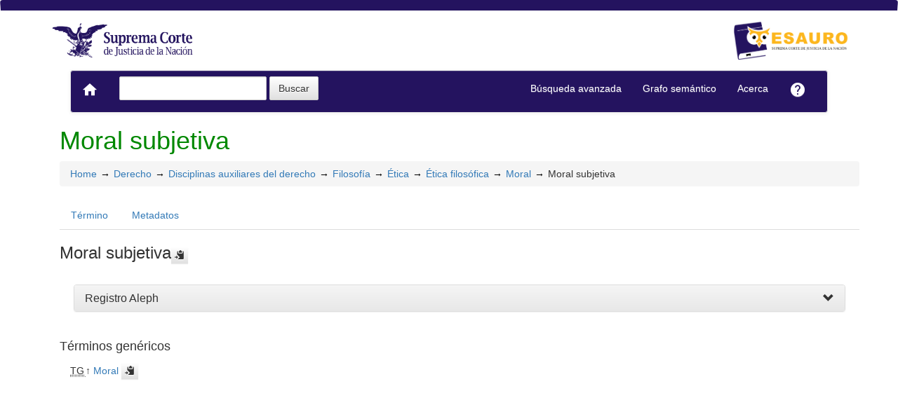

--- FILE ---
content_type: text/css
request_url: https://tesauro.scjn.gob.mx/common/css/t3style.css
body_size: 3247
content:
html,
body {
  height: 100%;
  /* The html and body elements cannot have any padding or margin. */
}

p.metaTerm {background:#fff8bf 13px 50% no-repeat;border:2px solid #ffd324;color:#eb830c;font-size:120%;padding:5px 11px 5px 20px;}
h1.metaTerm,a.metaTerm{color:#616161;}
h1.metaTerm:before,a.metaTerm:before{content:'<'}
h1.metaTerm:after,a.metaTerm:after{content:'>'}
h2.TThtml{	font-size: 20px;}
.listTE{font-size: 14px;padding-top:4px;}

.check_label {  width: 90%;  float: right;  text-align: left;  margin-top: 4px;}

.thesacronym{padding-right:2px;}
#TE{margin-left:5mm;padding:4px;}
#TG{margin-left:3mm;padding:4px;}
#TR{margin-left:2mm;padding:4px;}
#UP{font-style:italic;margin-left:1mm;padding:4px;}
.NoTerm{color:#7288B5;}
#EQ{margin-left:8mm;padding:4px;}

#main{border-left:1px solid #F70;border-right:1px solid #F70;background:#fff;}
#notas{clear:both;background-color:#f0fcff;margin-bottom:0.5em;border-color:#f0f0f0 #D6D6D6 #D6D6D6 #f0f0f0;border-style:solid;border-width:1px;padding:0.5em;}
#notas > dd{padding-top:6px;padding-bottom:6px;border-top:1px dotted #d85d5d;visibility:inherit;text-align:justify;margin:1%;}
#notas > dt{font-weight:700;}


dfn{
font-family: "Helvetica Neue", Helvetica, Arial, sans-serif;
font-style: normal;
font-size: 24px;
font-weight: 500;
line-height: 26.4px;
margin-bottom: 10px;
margin-top: 20px;
display:block;}

.clear{clear:both;}

.error{background:#ffe1da url('../images/icon_error.png') 13px 50% no-repeat;border:2px solid #f34f4f;border-bottom:2px solid #f34f4f;color:#be0b0b;font-size:120%;padding:10px 11px 8px 36px;}
.errorNoImage{background:#ffe1da 13px 50% no-repeat;border:2px solid #f34f4f;color:#be0b0b;font-size:120%;padding:10px 11px 8px 36px;}
.information{background:#dedfff url('../images/icon_information.png') 13px 50% no-repeat;border:2px solid #9bb8d9;color:#406299;font-size:120%;padding:10px 11px 8px 36px;}
.success{background:#e2f9e3 url('../images/icon_success.png') 13px 50% no-repeat;border:2px solid #9c9;color:#080;font-size:120%;padding:10px 11px 8px 38px;}
.warning{background:#fff8bf url('../images/icon_warning.png') 13px 50% no-repeat;border:2px solid #ffd324;color:#eb830c;font-size:120%;padding:10px 11px 8px 38px;}
.warningNoImage{background:#fff8bf 13px 50% no-repeat;border:2px solid #ffd324;color:#eb830c;font-size:120%;padding:10px 11px 8px 38px;}
.successNoImage{background:#e2f9e3;color:#080;padding:1px 5px;}
.help{background:#dedfff url('../images/icon_information.png') 13px 50% no-repeat;border:1px solid #9bb8d9;color:#406299;width:500px;font-size:90%;padding:10px 0 8px 36px;}
.estado_termino12{background:#dedfff;color:#406299;display:block;padding:0 5px;}
.estado_termino13{color:#080;display:block;}
.estado_termino14{background:#ffe1da;color:#be0b0b;display:block;padding:0 5px;}

.editable_textarea{padding-left:5px;padding-right:5px;display:inline;float:none;color:#d85d5d;text-decoration: none;
border-bottom: 1px dashed #08C;}
.code_tema{float:none;display:inline;}
.code_tema:before{content:" >> ";}
.edit_area_term,.editable_selectTE,.editable_select2,.editable_select3,.editable_select4{color:#d85d5d;text-decoration: none;
border-bottom: 1px dashed #08C;}

.eliminar,.button {
  -moz-border-radius:6px;
  -webkit-border-radius:6px;
  border-radius:6px;
  background-color:#000000;
  border:0;
  height:17px;
  line-height:18px;
  padding:1px 6px 1px 6px;
  position:relative;
  font-family:Helvetica, Arial, sans-serif;
  font-size:11px;
  font-weight:bold;
  color:#FFFFFF;
  cursor: pointer;
  cursor: hand;
}

a.button:hover   {
  color:#FFFFFF;
}

a.eliminar:hover   {
  color:#FF0000;
}

a.eliminar   {
  color:#FF0000;
}

.eliminar {
  margin:5px;
}



.navbar-form {
  overflow: auto;
}
.navbar-form .form-control {
  display: inline-block;
 /*  width: 80%; */
  vertical-align: middle;
}
.navbar-form .form-group {
  display: inline;
}


.navbar-form {
  overflow: auto;
}
.navbar-form .form-control {
  display: inline-block;
 /*  width: 80%; */
  vertical-align: middle;
}
.navbar-form .form-group {
  display: inline;
}

.form-signin {
  max-width: 330px;
  padding: 15px;
  margin: 0 auto;
}
.form-signin .form-signin-heading,
.form-signin .checkbox {
  margin-bottom: 10px;
}
.form-signin .checkbox {
  font-weight: normal;
}
.form-signin .form-control {
  position: relative;
  height: auto;
  -webkit-box-sizing: border-box;
  -moz-box-sizing: border-box;
  box-sizing: border-box;
  padding: 10px;
  font-size: 16px;
}
.form-signin .form-control:focus {
  z-index: 2;
}
.form-signin input[type="email"] {
  margin-bottom: -1px;
  border-bottom-right-radius: 0;
  border-bottom-left-radius: 0;
}
.form-signin input[type="password"] {
  margin-bottom: 10px;
  border-top-left-radius: 0;
  border-top-right-radius: 0;
}
.forgot-password {
  text-decoration: underline;
  color: #888;
}
.forgot-password:hover,
.forgot-password:focus {
  text-decoration: underline;
  color: #666;
}


/* Wrapper for page content to push down footer */
#wrap {
  min-height: 100%;
  height: auto !important;
  height: 100%;
  /* Negative indent footer by it's height */
  margin: 0 auto -60px;
}

/* Set the fixed height of the footer here */
.push,#footer {
  height: 60px;
}
#footer {
  background-color: #f5f5f5;
}


/* checkbox css  http://bootsnipp.com/snippets/featured/fancy-bootstrap-checkboxes*/
.form-group-chk input[type="checkbox"] {
    display: none;
}

.form-group-chk input[type="checkbox"] + .btn-group > label span {
    width: 20px;
}

.form-group-chk input[type="checkbox"] + .btn-group > label span:first-child {
    display: none;
}
.form-group-chk input[type="checkbox"] + .btn-group > label span:last-child {
    display: inline-block;
}

.form-group-chk input[type="checkbox"]:checked + .btn-group > label span:first-child {
    display: inline-block;
}
.form-group-chk input[type="checkbox"]:checked + .btn-group > label span:last-child {
    display: none;
}


/*Custom secondary button*/
.btn-second {
  color: #ffffff;
  background-color: #1E5D94;
  border-color: #0D033D;
}

.btn-second:hover,
.btn-second:focus,
.btn-second:active,
.btn-second.active,
.open .dropdown-toggle.btn-second {
  color: #ffffff;
  background-color: #49247A;
  border-color: #0D033D;
}

.btn-second:active,
.btn-second.active,
.open .dropdown-toggle.btn-second {
  background-image: none;
}

.btn-second.disabled,
.btn-second[disabled],
fieldset[disabled] .btn-second,
.btn-second.disabled:hover,
.btn-second[disabled]:hover,
fieldset[disabled] .btn-second:hover,
.btn-second.disabled:focus,
.btn-second[disabled]:focus,
fieldset[disabled] .btn-second:focus,
.btn-second.disabled:active,
.btn-second[disabled]:active,
fieldset[disabled] .btn-second:active,
.btn-second.disabled.active,
.btn-second[disabled].active,
fieldset[disabled] .btn-second.active {
  background-color: #1E5D94;
  border-color: #0D033D;
}

.btn-second .badge {
  color: #1E5D94;
  background-color: #ffffff;
}



/* Lastly, apply responsive CSS fixes as necessary */
@media (max-width: 767px) {
  #footer {
    margin-left: -20px;
    margin-right: -20px;
    padding-left: 20px;
    padding-right: 20px;
  }
}

.hidden {
     display:none;
}



.btn-second .badge {
  color: #1E5D94;
  background-color: #ffffff;
}

/* on mouse hover menu http://www.bootply.com/6FC76YQ4Nh */
.dropdown-menu > li.kopie > a {
    padding-left:5px;
}

.dropdown-submenu {
    position:relative;
}
.dropdown-submenu>.dropdown-menu {
   top:0;left:100%;
   margin-top:-6px;margin-left:-1px;
   -webkit-border-radius:0 6px 6px 6px;-moz-border-radius:0 6px 6px 6px;border-radius:0 6px 6px 6px;
 }

.dropdown-submenu > a:after {
  border-color: transparent transparent transparent #333;
  border-style: solid;
  border-width: 5px 0 5px 5px;
  content: " ";
  display: block;
  float: right;
  height: 0;
  margin-right: -10px;
  margin-top: 5px;
  width: 0;
}

.dropdown-submenu:hover>a:after {
    border-left-color:#555;
 }

.dropdown-menu > li > a:hover, .dropdown-menu > .active > a:hover {
  text-decoration: underline;
}

@media (max-width: 767px) {

  .navbar-nav  {
     display: inline;
  }
  .navbar-default .navbar-brand {
    display: inline;
  }
  .navbar-default .navbar-toggle .icon-bar {
    background-color: #fff;
  }
  .navbar-default .navbar-nav .dropdown-menu > li > a {
    color: red;
    background-color: #24135f;
    border-radius: 4px;
    margin-top: 2px;
  }
   .navbar-default .navbar-nav .open .dropdown-menu > li > a {
     color: #333;
   }
   .navbar-default .navbar-nav .open .dropdown-menu > li > a:hover,
   .navbar-default .navbar-nav .open .dropdown-menu > li > a:focus {
     background-color: ##24135f;;
   }

   .navbar-nav .open .dropdown-menu {
     border-bottom: 1px solid white;
     border-radius: 0;
   }
  .dropdown-menu {
      padding-left: 10px;
  }
  .dropdown-menu .dropdown-menu {
      padding-left: 20px;
   }
   .dropdown-menu .dropdown-menu .dropdown-menu {
      padding-left: 30px;
   }
   li.dropdown.open {
    border: 0px solid red;
   }
}

@media (min-width: 768px) {
  ul.nav li:hover > ul.dropdown-menu {
    display: block;
  }
  #navbar {
    text-align: center;
  }
}
/* end on mouse hover menu */

/*   PÁGINA DEL VOC: BOX PRINCIPAL: TREE  */

#treeTerm {
    /* padding-top: 20px; */
    padding-left: 20px;
}

#fetchterm #treeTerm {
    padding: 0px;
}

.jqtree-element {
    padding-bottom: 4px;
    padding-top: 4px;
}

/* si buttonLeft = false */
#treeTerm span[role="treeitem"] {
    margin-left: 0px;
}

.TT{
  font-size: 20px;
  color: #24135f;
  font-weight: 600;
}

.estilo-scjn{
	background-color: #24135f;
	color: #fff;
}

.popover{
    background-color: rgba(0,0,0,0.85);
    border-radius: 5px;
    box-shadow: 0 0 5px rgba(0,0,0,0.4);
    max-width: 60%; /* // Max Width of the popover (depending on the container!) */
    font-family: 'Helvetica',sans-serif;
    color:white;
    box-shadow: 0 0 5px rgba(0,0,0,0.4);
    font-family: 'Helvetica',sans-serif;
    left: -5px;
    padding: 7px 10px;
    position: absolute;
}

/* Glossarized Content */
.glossarizer_replaced{
border-bottom: 1px #333 dotted;
cursor: help;
display: inline;
}

.header {
    display: flex;
    justify-content: space-between;
    align-items: center;
}


/*aporte de BNM */
.sobre {
    border-bottom: 1px solid ;
    padding: 10px 0px 10px 0px;
    align-items: stretch;
}

.sobre dt,
.sobre dd {
    padding: 0px 10px;
}

.sobre dt {
    width: 30%;
    background-color: white;
    text-align: right;
}

.sobre dd {
    width: 70%;
    flex-grow: 1;
    text-align: left;
}

.sobre {
    font-size: 14px;
    font-weight: lighter;
}

@media (max-width: 425px) {
    .sobre .flex {
        display: block;
    }
    .sobre dt,
    .sobre .flex dd {
        width: 100%;
    }
    .sobre dt {
        text-align: left;
        margin-bottom: 10px;
    }

}

.breadcrumb > li + li::before {
    padding: 0 5px;
    color: #000;
    content: "\2192";
}

.right_separator:before {
  color: #ccc;
  padding: 5px,15px,5px,15px;
  content: "| ";
}

.panel-heading .accordion-toggle:after {
    /* symbol for "opening" panels */
    font-family: 'Glyphicons Halflings';  /* essential for enabling glyphicon */
    content: "\e114";    /* adjust as needed, taken from bootstrap.css */
    float: right;        

}
.panel-heading .accordion-toggle.collapsed:after {
    /* symbol for "collapsed" panels */
    content: "\e080";    /* adjust as needed, taken from bootstrap.css */
}
.panel-group {
    padding: 20px;
}
.copy-clipboard {
    border-radius: 0;
    vertical-align: inherit;
    font-size: 14px;
    margin-right: 5px;
    border: 0;
  }
.contag { margin: 30px auto; }
.contag a {
    text-decoration: none;
    color: white;
    display: inline-block;
    padding: 5px;
    margin: 0 7px 7px 0;
    border-radius: 5px;
}
.tooltip-inner {
    text-align: left;
}

.rectangulo {
  height: 100%;
  width: 100%;
  border-radius: 5px;
  border: 1px solid #e7e7e7;
  padding: 30px;
}